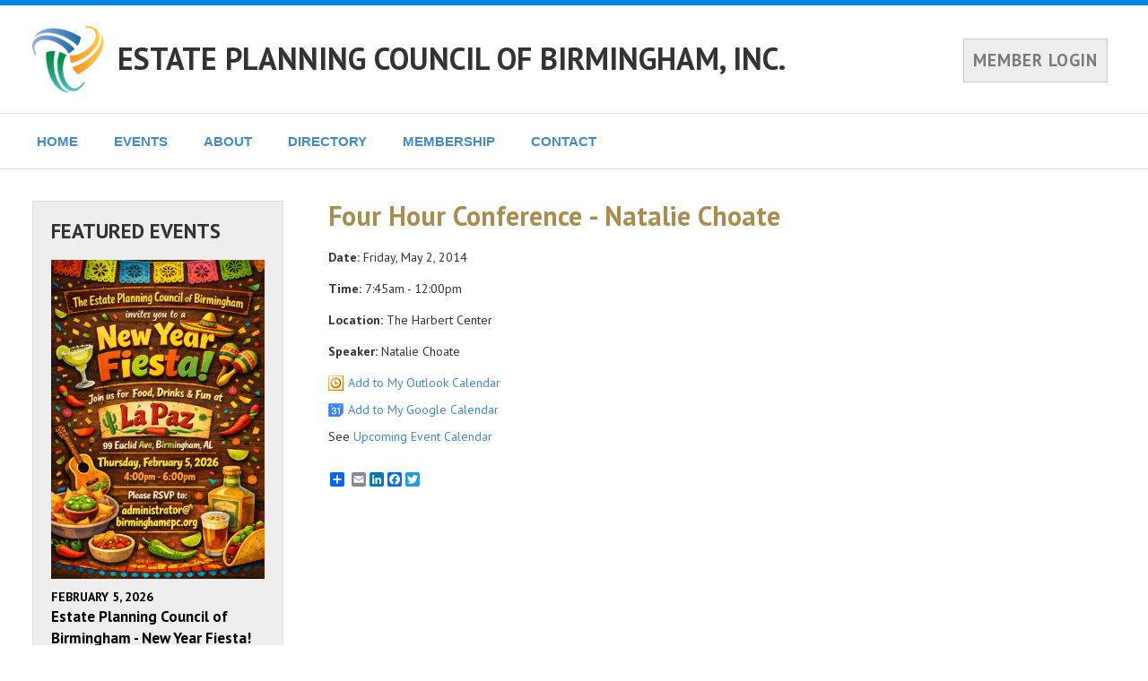

--- FILE ---
content_type: text/html; charset=UTF-8
request_url: https://www.birminghamepc.org/events/event/10200
body_size: 14928
content:
<!doctype html>
<!--[if lt IE 7]> <html class="no-js lt-ie9 lt-ie8 lt-ie7" lang="en"> <![endif]-->
<!--[if IE 7]>	<html class="no-js lt-ie9 lt-ie8" lang="en"> <![endif]-->
<!--[if IE 8]>	<html class="no-js lt-ie9" lang="en"> <![endif]-->
<!--[if gt IE 8]><!--> <html class="no-js" lang="en"> <!--<![endif]-->
<head>
<script async src="https://www.googletagmanager.com/gtag/js?id=G-1LRF61EBN4"></script>
<script>
	window.dataLayer = window.dataLayer || [];
	function gtag(){dataLayer.push(arguments);}
	gtag('js', new Date());

	gtag('config', 'G-1LRF61EBN4');
</script>
	<meta charset="utf-8" />

	<meta http-equiv="X-UA-Compatible" content="IE=edge,chrome=1" />

	<title>Four Hour Conference - Natalie Choate - Estate Planning Council of Birmingham, Inc.</title>

						
	<meta name="viewport" content="width=device-width, initial-scale=1" />

	<link rel="stylesheet" href="/css/bootstrap3/bootstrap.min.css" />
	<link rel="stylesheet" href="/css/bootstrap3/bootstrap-theme.min.css" />

	<link rel="stylesheet" href="https://fonts.googleapis.com/css?family=PT+Sans:400,700,400italic,700italic" type="text/css" />

	<link rel="stylesheet" href="/css/councils/councils.css" />
	<link rel="stylesheet" href="/css/councils/modernShell.css" />
	<link rel="stylesheet" href="/css/councils/templates/M1-modern-blue.css" />
	<link rel="icon" href="/img/councils/favicon.png" />

	<script src="/js/libs/modernizr-2.5.3.min.js"></script>
	<script src="/js/libs/respond.min.js"></script>
</head>
<body>
	<nav id="navMenuMobile" class="navbar navbar-default navbar-fixed-top" role="navigation">
	<div class="container-fluid">
		<div class="navbar-header">
			<button type="button" class="navbar-toggle" data-toggle="collapse" data-target="#mobileMenu">
				<span class="sr-only">Toggle navigation</span>
				<span class="icon-bar"></span>
				<span class="icon-bar"></span>
				<span class="icon-bar"></span>
			</button>
			<span class="navbar-brand" href="#">MENU</span>
		</div>

		<div id="mobileMenu" class="collapse navbar-collapse">

														<p class="navbar-text headline">Next Meeting:</p>
				<p class="navbar-text indented"><a href="/events/event/"></a></p>
				<p class="navbar-text indented"><a href="/events/event/"></a></p>
			
			<p class="navbar-text headline">Site Links:</p>

			<ul class="nav navbar-nav">
				<li><a href="/">Home</a></li>
				
				<li class="dropdown">
					<a href="#" class="dropdown-toggle" data-toggle="dropdown" role="button" aria-haspopup="true" aria-expanded="false">Events</a>
					<ul class="dropdown-menu">
						<li><a href="/events">Event Calendar</a></li>
																			<li><a href="/council/gallery">Gallery</a></li>
											</ul>
				</li>

				
				<li class="dropdown">
					<a href="#" class="dropdown-toggle" data-toggle="dropdown" role="button" aria-haspopup="true" aria-expanded="false">About</a>
					<ul class="dropdown-menu">
													<li><a class="altColor" href="/council/about">About Us</a></li>
																			<li><a href="/council/info">Council Information</a></li>
																			<li><a href="/council/sponsors">2026 Sponsors</a></li>
												<li><a href="/council/documents">Documents</a></li>
						<li><a href="/council/links">Links</a></li>
													<li><a href="/council/aboutAddl">Gold Level Sponsors</a></li>
											</ul>
				</li>

				<li class="dropdown">
					<a href="#" class="dropdown-toggle" data-toggle="dropdown" role="button" aria-haspopup="true" aria-expanded="false">Directory</a>
					<ul class="dropdown-menu">
						<li><a href="/members/directory">Member Directory</a></li>
												<li><a href="/council/leadership">Leadership</a></li>
													<li><a href="/council/committees">Committees</a></li>
																			<li><a href="/council/past-presidents">Past Presidents</a></li>
																	</ul>
				</li>
				
				<li class="dropdown">
					<a href="#" class="dropdown-toggle" data-toggle="dropdown" role="button" aria-haspopup="true" aria-expanded="false">Membership</a>
					<ul class="dropdown-menu">
													<li><a href="/members">Member Home</a></li>
												<li><a href="/members/benefits">Member Benefits</a></li>
													<li><a href="/members/application">Application Form</a></li>
																							</ul>
				</li>

				<li class="dropdown">
					<a href="#" class="dropdown-toggle" data-toggle="dropdown" role="button" aria-haspopup="true" aria-expanded="false">Contact</a>
					<ul class="dropdown-menu">
						<li><a href="/council/contact">Contact Us</a></li>
																											<li><a href="https://council.naepc.org/secure/login/3" rel="nofollow">Login</a></li>
																		</ul>
				</li>
				
			</ul>
				</div>
	</div>
</nav>

	<div id="main">
		<div id="spnsrArea">
					</div>

		<header>
			<div id="headerContent">
									<table id="headerTable">
						<tr>
							<td width="15"><a href="/" target="_blank" class="printHidden"><img id="councilLogo" src="/img/councils/naepc-icon-header.png" alt="Estate Planning Council of Birmingham, Inc." /></a></td>
							<td><h1><a href="/">ESTATE PLANNING COUNCIL OF BIRMINGHAM, INC.</a></h1></td>
															<td class="smallDeviceHidden">
									<div id="memberLogin">
																					<a class="loginButton" href="https://council.naepc.org/secure/login/3" rel="nofollow">MEMBER LOGIN</a>
																			</div>
								</td>
													</tr>
													<tr class="largeDeviceHidden">
								<td></td>
								<td colspan="2">
									<div id="memberLogin">
																					<a class="loginButton" href="https://council.naepc.org/secure/login/3" rel="nofollow">MEMBER LOGIN</a>
																			</div>
								</td>
							</tr>
											</table>
							</div>
		</header>

		<div id="modernMenu">
			<div>
										
	<ul class="dropdown" role="navigation">
		<li>
			<a href="/">HOME</a>
			<ul>
				<li><a href="/">Home</a></li>
													<li><a href="https://council.naepc.org/secure/login/3">Login</a></li>
							</ul>
		</li>
		<li>
			<a href="/events">EVENTS</a>
			<ul>
				<li><a href="/events">Event Calendar</a></li>
													<li><a href="/council/gallery">Gallery</a></li>
							</ul>
		</li>
		<li>
			<a href="/council/about">ABOUT</a>
			<ul>
									<li><a href="/council/about">About Us</a></li>
													<li><a href="/council/info">Council Information</a></li>
													<li><a href="/council/sponsors">2026 Sponsors</a></li>
								<li><a href="/council/documents">Documents</a></li>				<li><a href="/council/links">Links</a></li>									<li><a href="/council/aboutAddl">Gold Level Sponsors</a></li>
							</ul>
		</li>
		<li>
			<a href="/members/directory">DIRECTORY</a>
			<ul>
				<li><a href="/members/directory">Member Directory</a></li>
													<li><a href="/council/leadership">Leadership</a></li>
													<li><a href="/council/committees">Committees</a></li>
													<li><a href="/council/past-presidents">Past Presidents</a></li>
											</ul>
		</li>
		
		<li>
			<a href="/members">MEMBERSHIP</a>
			
			<ul>
									<li><a href="/members">Member Home</a></li>
								<li><a href="/members/benefits">Member Benefits</a></li>
									<li><a href="/members/application">Application Form</a></li>
																	
							</ul>
		</li>
		<li>
			<a href="/council/contact">CONTACT</a>
			<ul>
				<li><a href="/council/contact">Contact Us</a></li>
																	<li><a href="/council/sponsor-sales">Sponsorship Opportunities</a></li>
							</ul>
		</li>
	</ul>

				
							</div>
		</div>

		
		<div id="pageBody" class="container-fluid">
			<div class="row">

				<div id="content" class="col-sm-9 col-sm-push-3">



	<div id="pageContent" class="contentItem">

									<h2>Four Hour Conference - Natalie Choate</h2>

				<div class="form-group">
					<span class="bold">Date:</span> Friday, May  2, 2014
				</div>

				<div class="form-group">
					<span class="bold">Time:</span> 7:45am  - 12:00pm				</div>

									<div class="form-group">
						<span class="bold">Location:</span> The Harbert Center
					</div>
				
									<div class="form-group">
						<span class="bold">Speaker:</span> Natalie Choate
					</div>
								
									<p><a href='/events/outlook/10200' class="outlookCalendarLink">Add to My Outlook Calendar</a></p>
									<p><a href='https://www.google.com/calendar/render?action=TEMPLATE&text=Four%20Hour%20Conference%20-%20Natalie%20Choate&dates=20140502T124500Z%2F20140502T170000Z&details=http://birminghamepc.org/events/event/10200&location=The%20Harbert%20Center' class="googleCalendarLink" target="_blank">Add to My Google Calendar</a></p>

				
				
				
				
				
				
				
				
				<p>See <a href="/events">Upcoming Event Calendar</a></p>

			
		
	</div>

												<!-- AddToAny BEGIN --> <div class="a2a_kit a2a_default_style printHidden"> <a class="a2a_dd" href="https://www.addtoany.com/share_save"&gt;Share&lt;/a&gt; <span class="a2a_divider"></span> <a class="a2a_button_email"></a> <a class="a2a_button_linkedin"></a> <a class="a2a_button_facebook"></a> <a class="a2a_button_twitter"></a> </div> <script type="text/javascript" src="https://static.addtoany.com/menu/page.js"></script> <!-- AddToAny END -->
						
					</div>

					<div id="leftSideBar" class="col-sm-3 col-sm-pull-9 hidden-print">
						<div id="nextMeetingArea" >

															<h2>FEATURED EVENTS</h2>
																	<a href="/events/event/29041" class="sidebarEvent">
																					<img id="eventImage" src="/assets/Councils/Birmingham-AL/images/events/29041.png" class="img-responsive" />
																				<p class="meetingDate">February  5, 2026</p>
										<p class="meetingTitle">Estate Planning Council of Birmingham - New Year Fiesta! Social</p>
																				<p>See Event Details</p>
									</a>
																	<a href="/events/event/28894" class="sidebarEvent">
																				<p class="meetingDate">February 12, 2026</p>
										<p class="meetingTitle">AI in Estate Planning</p>
										<p class="content">Bianca White - Assistant Professor of Law & Associate Director of the Law Library at LMU's Duncan School of Law</p>										<p>See Event Details</p>
									</a>
																	<a href="/events/event/28960" class="sidebarEvent">
																				<p class="meetingDate">March  5, 2026</p>
										<p class="meetingTitle">Ennagram</p>
										<p class="content">Hunter Mobley</p>										<p>See Event Details</p>
									</a>
																	<a href="/events/event/28961" class="sidebarEvent">
																				<p class="meetingDate">April 27, 2026</p>
										<p class="meetingTitle">Special Meeting- Details Coming Soon!</p>
										<p class="content">Martin Shenkman</p>										<p>See Event Details</p>
									</a>
																	<a href="/events/event/28962" class="sidebarEvent">
																				<p class="meetingDate">May 14, 2026</p>
										<p class="meetingTitle">Estate Planning Current Developments / Hot Topics</p>
										<p class="content">Nick Djuric</p>										<p>See Event Details</p>
									</a>
																	<a href="/events/event/28963" class="sidebarEvent">
																				<p class="meetingDate">September  3, 2026</p>
										<p class="meetingTitle">Interesting Fiduciary Cases</p>
										<p class="content">Dana G. Fitzsimons, Jr.</p>										<p>See Event Details</p>
									</a>
															
													</div>

						<div id="naepcLogoArea">
							<div class="bottomImage"><a href="https://www.naepc.org" target="_blank" alt="NAEPC"><img src="/img/councils/naepc-icon-sidebar.png"/></a></div>
							<div class="links">
								<a href="https://www.naepc.org" target="_blank">Affiliated with <h2>National Association of Estate Planners &amp; Councils</h2></a>

								<ul>
																			<li><a href="/home/estate-planning">For the Public</a></li>
																												<li><a href="/members/professionals">For Professionals</a></li>
																												<li><a href="https://www.naepc.org/home/teaming" target="_blank">Guide To Teaming</a></li>
																	</ul>
							</div>
						</div>

						
					</div>

				<div class="clear"></div>


			</div>

		</div>

		<div id="bottomBar">

			<footer class="container-fluid">
				<div class="row">
					<div class="col-sm-offset-3 col-sm-9">
						<div id="contentBottomLinks">
															<a href="/">Home</a>
																<a href="/events">Event Calendar</a>
																									<a href="/council/gallery">Gallery</a></li>
																									<a href="/council/about">About Us</a>
																									<a href="/council/info">Council Information</a>
																									<a href="/council/sponsors">2026 Sponsors</a>
																									<a href="/council/documents">Documents</a>
									<a href="/council/links">Links</a>
																									<a href="/council/aboutAddl">Gold Level Sponsors</a>
																<a href="/members/directory">Member Directory</a>
																									<a href="/council/leadership">Leadership</a>
																									<a href="/council/committees">Committees</a>
																									<a href="/council/past-presidents">Past Presidents</a>
																																<a href="/members">Member Home</a>
																<a href="/members/benefits">Member Benefits</a>
																	<a href="/members/application">Application Form</a>
																																																	<a href="/council/contact">Contact Us</a>
																																											<a href="https://council.naepc.org/secure/login/3" rel="nofollow">Login</a>
																														</div>
						<p>
							&copy; <script type="text/javascript">document.write((new Date()).getFullYear());</script> National Association of Estate Planners &amp; Councils. See <a href="/council/privacy">Privacy Policy</a> and <a href="/council/terms_of_use">Terms of Use</a>.						</p>
					</div>

				</div>

			</footer>

			<div class="clear"></div>
		</div>

	</div>

	<!-- Grab Google CDN's jQuery & jQuery UI, with a protocol relative URL; fall back to local if offline. -->
	<script src="//ajax.googleapis.com/ajax/libs/jquery/3.5.1/jquery.min.js"></script>

	<script src="/js/councils/plugins.js"></script>
	<script src="/js/councils/script.js?ver=180126"></script>


	<script type="text/javascript" src="/js/councils/eventAttendeesWidget.js?ver=180126"></script>
	
			<script>(function(d){var s = d.createElement("script");s.setAttribute("data-position", 3);s.setAttribute("data-account", "N8puw9iRSn");s.setAttribute("src", "https://cdn.userway.org/widget.js");(d.body || d.head).appendChild(s);})(document)</script>
</body>
</html>